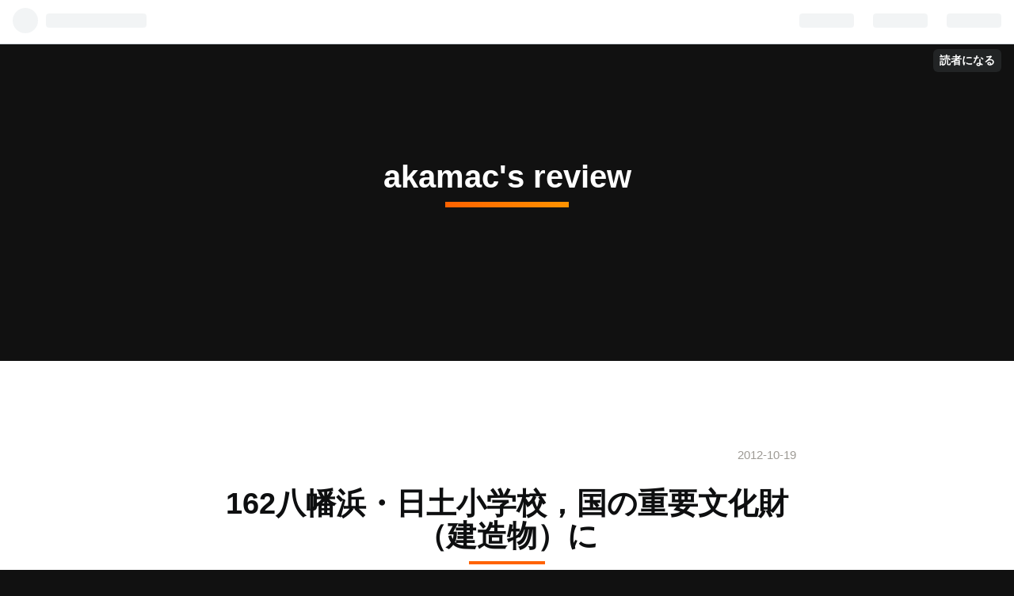

--- FILE ---
content_type: text/css; charset=utf-8
request_url: https://usercss.blog.st-hatena.com/blog_style/98012380848076312/6311a3daa00709881ef28c8a1aeaf76a6c1cbfcc
body_size: 4065
content:
/* <system section="theme" selected="push-up"> */
@charset "UTF-8";/*!
  Theme: Push-up
  Author: Hatena Blog Team
  Description: オピニオン系ブログを書いて欲しいテーマです
  Responsive: yes
 */body{font-size:17px;color:#42424b;font-family:Helvetica Neue,Segoe UI,sans-serif;background:#111;word-wrap:break-word;overflow-wrap:break-word}@media screen and (max-width: 750px){body{font-size:14px}}header{text-align:center}input::-ms-input-placeholder{color:#aaa39c;font-weight:400}input::-webkit-input-placeholder{color:#aaa39c;font-weight:400}input::-moz-placeholder{color:#aaa39c;font-weight:400}#wrapper{background:#fff;padding:0 0 100px}@media screen and (max-width: 750px){#wrapper{padding:0 0 10px}}#main{width:730px;margin:auto}@media screen and (max-width: 750px){#main{width:100%}}#main-inner{*zoom: 1}#main-inner:before,#main-inner:after{content:"";display:table}#main-inner:after{clear:both}.pager{font-size:18px;display:flex;justify-content:space-between;align-items:baseline}@media screen and (max-width: 750px){.pager{font-size:14px;padding:0 14px}}.pager a,.pager a:visited,.pager a:active{color:#42424b;text-decoration:none}.pager a:hover,.pager a:focus{color:#ff6200}.pager-prev,.pager-next{max-width:40%}.pager-next{position:relative;text-align:right;margin:0 40px 0 0}.pager-next a:after{content:"";position:absolute;top:-2px;right:-40px;width:30px;height:30px;background-size:100%;background-image:url(https://cdn.blog.st-hatena.com/css/theme/push-up/images/rdirection.svg?version=65a34321b4dd58b0e5d22a48708818)}@media screen and (max-width: 750px){.pager-next{margin:0 27px 0 0}.pager-next a:after{content:"";position:absolute;top:1px;right:-27px;width:20px;height:20px;background-size:90%}}.pager-prev{position:relative;float:left;margin:0 0 0 40px}.pager-prev :before{content:"";position:absolute;top:-2px;left:-40px;width:30px;height:30px;background-size:100%;background-image:url(https://cdn.blog.st-hatena.com/css/theme/push-up/images/ldirection.svg?version=65a34321b4dd58b0e5d22a48708818)}@media screen and (max-width: 750px){.pager-prev{margin:0 0 0 27px}.pager-prev :before{content:"";position:absolute;top:1px;left:-27px;width:20px;height:20px;background-size:100%}}.pager-arrow{display:none}.search-form,.search-result-form{display:flex;margin:0 auto;max-width:450px;border:none}.search-form .search-module-input,.search-result-form .search-result-input{color:#42424b;border:none;display:block;box-sizing:border-box;padding:10px;font-size:15px;height:40px;width:100%}@media screen and (max-width: 750px){.search-form .search-module-input,.search-result-form .search-result-input{font-size:14px;height:35px}}.search-form .search-module-button,.search-result-form .search-result-button{border:none;text-indent:-9999px;width:40px;height:40px;padding:0;background-image:url(https://cdn.blog.st-hatena.com/css/theme/push-up/images/searchicon.svg?version=65a34321b4dd58b0e5d22a48708818);background-position:center;background-size:auto 50%;background-repeat:no-repeat;cursor:pointer}@media screen and (max-width: 750px){.search-form .search-module-button,.search-result-form .search-result-button{height:35px}}.archive-heading{position:relative;font-weight:700;font-size:20px;color:#0e0f10;text-align:center;padding:100px 0 0;margin:0 auto 100px}@media screen and (max-width: 750px){.archive-heading{font-size:16px!important;padding:0 14px;margin:0 0 14px}}@media screen and (max-width: 750px){.archive-description{padding:0 14px;margin:0 0 14px}}.archive-entry{position:relative;padding:35px}@media screen and (max-width: 750px){.archive-entry{padding:40px 14px 30px;font-size:13px}}.archive-entry:nth-child(odd){background:#f8f5f0}.archive-entry:last-child{margin:0 0 35px}.archive-entry a,.archive-entry a:visited,.archive-entry a:active{color:#111;text-decoration:none}.archive-entry a:hover,.archive-entry a:focus{color:#ff6200}.archive-entry .entry-description{margin:0}.archive-entry .entry-thumb-link{float:right;margin:0 0 10px 10px}@media screen and (max-width: 750px){.archive-entry .entry-thumb-link{margin:0 0 5px 5px}}.archive-entry .entry-thumb{float:none;width:100px;height:100px}@media screen and (max-width: 750px){.archive-entry .entry-thumb{width:50px;height:50px}}.archive-date{position:absolute;top:35px;right:35px}@media screen and (max-width: 750px){.archive-date{top:14px;right:14px;font-size:14px}}.archive-date a,.archive-date a:visited,.archive-date a:active{color:#9d9a94;text-decoration:none}.archive-date a:hover,.archive-date a:focus{color:#ff9300}.entry-title{text-align:center;display:block;font-size:38px;line-height:1.1;padding:0 0 5px;margin:30px 0;position:relative}@media screen and (max-width: 750px){.entry-title{font-size:28px;margin:0 0 20px}}.entry-title:before{content:"";position:absolute;bottom:-10px;left:50%;width:96px;height:4px;margin:0 0 0 -48px;background:#ff6200}@media screen and (max-width: 750px){.entry-title:before{bottom:-6px;height:3px}}.categories{text-align:center;margin:0 0 20px}@media screen and (max-width: 750px){.categories{margin:0 0 14px}}.categories a{display:inline-block;font-size:11px;padding:3px 20px;background:#111;color:#fff;text-decoration:none}@media screen and (max-width: 750px){.categories a{font-size:9px;padding:3px 15px}}.categories a:visited,.categories a:active{color:#fff;text-decoration:none}.categories a:hover,.categories a:focus{color:#fff;background:#555}.hatena-star-add-button{margin:10px 0 0!important}@media screen and (max-width: 750px){.hatena-star-add-button{margin:5px 0 0!important}}#globalheader-container{background:#111}#globalheader{color:#fff}#blog-title{display:flex;justify-content:center;align-items:center;color:#fff;height:400px;box-sizing:border-box;padding:0 0 37px}@media screen and (max-width: 750px){#blog-title{height:100%;padding:14px}}#blog-title #blog-title-inner{display:flex;justify-content:center;align-items:center;height:200px;width:90%}@media screen and (max-width: 750px){#blog-title #blog-title-inner{width:100%;min-width:100px}}#blog-title h1{max-width:800px;font-size:40px;line-height:1.1;margin:0 50px 30px;display:inline-block;position:relative}@media screen and (max-width: 750px){#blog-title h1{font-size:30px;margin:0 20px 20px}}#blog-title h1:after{content:"";position:absolute;bottom:-17px;left:25%;height:7px;width:50%;background:linear-gradient(to right,#ff6200,#ff9300)}@media screen and (max-width: 750px){#blog-title h1:after{bottom:-13px;height:4px}}@media all and (-ms-high-contrast: none){#blog-title h1 *::-ms-backdrop,#blog-title h1 h1:before{bottom:-10px}}#blog-title h2{max-width:800px;font-size:18px;line-height:1.1;margin:0 70px;font-weight:400}@media screen and (max-width: 750px){#blog-title h2{font-size:14px;margin:0 25px}}#blog-title a{color:#fff;text-decoration:none}#blog-title a:visited,#blog-title a:active{color:#fff}#blog-title a:hover,#blog-title a:focus{color:#ff6200}.header-image-enable #blog-title h1:after,.header-image-only #blog-title h1:after{background:#fff}@media screen and (max-width: 750px){.header-image-enable #blog-title #blog-title-inner,.header-image-only #blog-title #blog-title-inner{width:100%;min-width:100px}}.header-image-only #blog-title h1{position:static}.header-image-only #blog-title h1:after{position:static}.header-image-only #blog-title a{font-size:1px}#top-editarea{background-color:#fff;text-align:center;padding:10px 30px}@media screen and (max-width: 750px){#top-editarea{padding:10px 14px}}#top-box{position:relative}.breadcrumb{margin:0!important;color:#c9c8c8;background:#fff;font-size:15px;padding:10px 30px}@media screen and (max-width: 750px){.breadcrumb{font-size:14px;padding:0 14px}}.breadcrumb a,.breadcrumb a:visited,.breadcrumb a:active{color:#c9c8c8;text-decoration:none}.breadcrumb a:hover,.breadcrumb a:focus{color:#ff9300}@media screen and (max-width: 750px){.page-entry{background-size:100%}}.entry{padding:130px 0}@media screen and (max-width: 750px){.entry{padding:50px 14px}}.entry.mode-markdown .entry-content h1{font-size:38px;line-height:1.2;color:#ff6200;border-bottom:1px solid #D1D1D1;padding:0 0 7px}@media screen and (max-width: 750px){.entry.mode-markdown .entry-content h1{font-size:28px;padding:0 0 4px}}.entry.mode-markdown .entry-content h2{font-size:37px;line-height:1.2;color:#ff9300;border-bottom:none}@media screen and (max-width: 750px){.entry.mode-markdown .entry-content h2{font-size:27px}}.entry-header{padding:0 0 14px;position:relative}.entry-header a{color:#0e0f10;text-decoration:none}.entry-header a:hover,.entry-header a:focus{color:#ff6200}.entry-header-menu{font-size:15px;position:absolute;top:-50px;left:0}@media screen and (max-width: 750px){.entry-header-menu{top:-30px;font-size:14px}}.entry-date{font-size:15px;position:absolute;top:-50px;right:0}@media screen and (max-width: 750px){.entry-date{top:-30px;font-size:14px}}.entry-date a{color:#9d9a94;text-decoration:none}.entry-date a:hover,.entry-date a:focus{color:#ff9300}.date-last-updated{color:#9d9a94}.entry-categories a:link,.entry-categories a:visited,.entry-categories a:active{color:#fff;text-decoration:none}.entry-categories a:hover{background:#555}.entry-categories a{display:inline-block;font-size:11px;padding:3px 20px;background:#111}@media screen and (max-width: 750px){.entry-categories a{font-size:9px;padding:3px 15px}}.entry-category-link{margin:0 0 4px}.entry-content{line-height:1.7}.entry-content a{color:#ff9300;text-decoration:none}.entry-content a:hover,.entry-content a:focus{color:#ff6200}.entry-content h1,.entry-content h2,.entry-content h3{font-size:35px;line-height:1.2;color:#0e0f10;border-bottom:1px solid #D1D1D1;padding:0 0 5px}@media screen and (max-width: 750px){.entry-content h1,.entry-content h2,.entry-content h3{font-size:25px;padding:0 0 3px}}.entry-content h4{font-size:30px;color:#0e0f10}@media screen and (max-width: 750px){.entry-content h4{font-size:20px}}.entry-content h5{font-size:20px;color:#42424b}@media screen and (max-width: 750px){.entry-content h5{font-size:20px}}.entry-content h6{font-size:17px;color:#42424b}@media screen and (max-width: 750px){.entry-content h6{font-size:14px}}.entry-content .hatena-fotolife{margin:0 10px 10px 0}.entry-content .hatena-image-right{margin:0 0 10px 10px}.entry-content .hatena-asin-detail{background:#f8f5f0;border:none;padding:14px}.entry-content .hatena-asin-detail img{border:1px solid #7E7F84}.entry-content blockquote{border-left:10px solid #F8F5F0;padding:0 0 0 15px}@media screen and (max-width: 750px){.entry-content blockquote{border-left:7px solid #F8F5F0;padding:0 0 0 5px;margin:14px}}.entry-content table{border-collapse:collapse;text-align:center;width:100%}@media screen and (max-width: 750px){.entry-content table{font-size:13px}}.entry-content table th,.entry-content table td{border:1px solid #111;padding:7px 14px;margin:0}@media screen and (max-width: 750px){.entry-content table th,.entry-content table td{padding:3px 7px}}.entry-content table th{color:#fff;background:#111}.entry-content table td{background:#f8f5f0}.entry-content .code{background:#111;color:#fff;padding:14px}.entry-content hr{border:none;border:1px solid #D1D1D1}.entry-footer a{color:#ff9300;text-decoration:none}.entry-footer a:hover,.entry-footer a:focus{color:#ff6200}.entry-footer .hatena-module-related-entries{padding:50px 0 10px}.entry-footer .hatena-module-related-entries .related-entries{padding:0}.entry-footer .hatena-module-related-entries .hatena-module-title{font-weight:700;font-size:25px;color:#0e0f10;text-align:center;width:150px;margin:0 auto 50px;position:relative}@media screen and (max-width: 750px){.entry-footer .hatena-module-related-entries .hatena-module-title{font-size:20px;width:100px;margin:0 auto 10px}}.entry-footer .hatena-module-related-entries .urllist-item{padding:15px 0}@media screen and (max-width: 750px){.entry-footer .hatena-module-related-entries .urllist-item{padding:10px 0}}.entry-footer .hatena-module-related-entries .urllist-item a{color:#0e0f10;text-decoration:none}.entry-footer .hatena-module-related-entries .urllist-item a:hover,.entry-footer .hatena-module-related-entries .urllist-item a:focus{color:#ff9300}.entry-footer .hatena-module-related-entries .urllist-item-inner{position:relative;color:#9d9a94}.entry-footer .hatena-module-related-entries time{font-size:15px;margin:3px 0}@media screen and (max-width: 750px){.entry-footer .hatena-module-related-entries time{font-size:13px}}.entry-footer .hatena-module-related-entries img{margin:15px 0 0 5px;float:right;height:80px;width:auto}.entry-footer .hatena-module-related-entries .urllist-date-link a,.entry-footer .hatena-module-related-entries .urllist-date-link a:visited,.entry-footer .hatena-module-related-entries .urllist-date-link a:active{color:#9d9a94;text-decoration:none}.entry-footer .hatena-module-related-entries .urllist-date-link a:hover,.entry-footer .hatena-module-related-entries .urllist-date-link a:focus{color:#ff9300}.entry-footer .hatena-module-related-entries .urllist-title-link{font-size:25px;line-height:1.1;display:block;width:100%;font-weight:700;position:relative;margin:3px 0}.entry-footer .hatena-star-add-button{margin:0!important}.comment-box{margin:70px 0 0}@media screen and (max-width: 750px){.comment-box{margin:0}}.comment-box a,.comment-box a:visited,.comment-box a:active{color:#fff;text-decoration:none}.comment-box a:hover,.comment-box a:focus{color:#fff;background:#555}.comment{list-style:none;padding:0}.comment p{margin:5px 0}.comment li{padding:10px 0}@media screen and (max-width: 750px){.comment{padding:5px 0}}.comment a,.comment a:visited,.comment a:active{color:#42424b;text-decoration:none}.comment a:hover,.comment a:focus{color:#ff9300;background:#fff}.leave-comment-title{font-size:13px;color:#fff;background:#111;padding:10px 20px;text-align:center;width:100px;display:block;margin:auto}@media screen and (max-width: 750px){.leave-comment-title{padding:10px 14px}}.leave-comment-title a,.leave-comment-title a:visited,.leave-comment-title a:active{color:#fff;text-decoration:none}.leave-comment-title a:hover,.leave-comment-title a:focus{background:#555}#box2{display:flex;justify-content:center;background:#111;color:#fff;padding:100px 50px}@media screen and (max-width: 1000px){#box2{padding:10% 5%}}@media screen and (max-width: 750px){#box2{padding:0}}.browsing-with-smartphone #box2{flex-direction:column;align-items:center}@media screen and (max-width: 750px){.browsing-with-smartphone #box2{display:block}}#box2-inner{max-width:730px;display:flex;flex-wrap:wrap;align-items:stretch}#box2-inner .hatena-module{padding:40px 20px;width:50%;box-sizing:border-box;border:1px solid #111;background-color:#ff8900}@media screen and (max-width: 1320px){#box2-inner .hatena-module{padding:7% 2%}}@media screen and (max-width: 750px){#box2-inner .hatena-module{max-width:none;width:100%;padding:40px 14px;border:1px solid #FF9A00}}#box2-inner .hatena-module:nth-child(4n){background:#ff6c00}#box2-inner .hatena-module:nth-child(3n){background:#ff9d00}#box2-inner .hatena-module:nth-child(7n){background:#ff7600}#box2-inner .hatena-module a,#box2-inner .hatena-module a:visited,#box2-inner .hatena-module a:active{color:#fff;text-decoration:none}#box2-inner .hatena-module a:hover,#box2-inner .hatena-module a:focus{color:#fcfcfc80}#box2-inner .hatena-module ul{list-style-type:none;margin:0;padding:0}#box2-inner .hatena-module li{line-height:1.3;padding:7px}@media screen and (max-width: 750px){#box2-inner .hatena-module li{padding:5px}}#box2-inner .hatena-module-title{font-weight:700;font-size:25px;margin:0 0 30px;position:relative;text-align:center}@media screen and (max-width: 750px){#box2-inner .hatena-module-title{font-size:20px;margin:0 0 20px}}#box2-inner .hatena-module-title:before{content:"";position:absolute;bottom:-5px;left:50%;width:40px;margin:0 0 0 -20px;height:2px;background:#fff}@media screen and (max-width: 750px){#box2-inner .hatena-module-title:before{left:50%;width:36px;margin:0 0 0 -18px}}#box2-inner .profile-activities,#box2-inner .recent-comment-time{-webkit-font-smoothing:antialiased;-moz-osx-font-smoothing:grayscale}#box2-inner .hatena-module-profile{background:#ff6200}#box2-inner .hatena-module-profile .hatena-module-body{position:relative}#box2-inner .hatena-module-profile .id{position:absolute;top:0;left:75px}#box2-inner .hatena-module-profile .profile-activities{position:absolute;top:15px;left:75px;margin:5px 0}#box2-inner .hatena-module-profile p{line-height:1.3;margin:10px 0}@media screen and (max-width: 750px){#box2-inner .hatena-module-profile p{margin:5px 0}}#box2-inner .hatena-module-profile .hatena-follow-button{border:none!important}#box2-inner .hatena-module-recent-comments .recent-comment-time{opacity:.8}#box2-inner .hatena-module-archive .archive-module-year,#box2-inner .hatena-module-category .hatena-module-body{column-width:10em}#box2-inner .hatena-module-recent-entries .urllist-image,#box2-inner .hatena-module-related-entries .urllist-image{width:80px;height:80px;float:right;margin:0 0 0 7px}#box2-inner .hatena-module-recent-entries time,#box2-inner .hatena-module-related-entries time{opacity:.7}#box2-inner .hatena-module-recent-entries .urllist-category-link,#box2-inner .hatena-module-related-entries .urllist-category-link{display:inline-block;opacity:.8;font-size:11px;padding:1px 10px;margin:0 2px 0 0;background:#ff9f45}@media screen and (max-width: 750px){#box2-inner .hatena-module-recent-entries .urllist-category-link,#box2-inner .hatena-module-related-entries .urllist-category-link{font-size:9px;padding:2px 7px;margin:3px 2px 0 0}}.search-form{background-color:#fcfcfcb3}.search-form input{background-color:transparent}#footer-inner{background:#111;padding:50px 0;text-align:center}@media screen and (max-width: 750px){#footer-inner{font-size:13px;padding:30px 14px}}#footer-inner p{color:#fcfcfc80;margin:0}#footer-inner a,#footer-inner a:visited,#footer-inner a:active{color:#fcfcfc80;text-decoration:none}#footer-inner a:hover,#footer-inner a:focus{color:#fcfcfc4d}#bottom-editarea{background:#111;color:#fff;padding:0 50px;*zoom: 1}@media screen and (max-width: 750px){#bottom-editarea{padding:30px 14px}}#bottom-editarea:before,#bottom-editarea:after{content:"";display:table}#bottom-editarea:after{clear:both}.page-index.header-image-enable #blog-title-content h1{max-width:100%;font-size:65px;padding:0 0 10px;margin:0 0 35px;line-height:1.2}@media screen and (max-width: 1000px){.page-index.header-image-enable #blog-title-content h1{font-size:60px;padding:0;margin:0 0 20px;line-height:1.1}}@media screen and (max-width: 750px){.page-index.header-image-enable #blog-title-content h1{font-size:40px;margin:0 14px 20px;padding:0 0 5px}}.page-index.header-image-enable #blog-title-content h1:after{height:10px}@media screen and (max-width: 1000px){.page-index.header-image-enable #blog-title-content h1:after{height:7px}}@media screen and (max-width: 750px){.page-index.header-image-enable #blog-title-content h1:after{height:5px}}.page-index.header-image-enable #blog-title-content h2{font-size:25px}@media screen and (max-width: 1000px){.page-index.header-image-enable #blog-title-content h2{font-size:20px}}@media screen and (max-width: 750px){.page-index.header-image-enable #blog-title-content h2{font-size:15px}}.page-index #blog-title{height:80vh;min-height:600px;padding:37px 0}@media screen and (max-width: 750px){.page-index #blog-title{min-height:400px;background-size:cover}}.page-index #blog-title-content{max-width:1000px}@media screen and (max-width: 1000px){.page-index #blog-title-content{max-width:800px}}.page-index #blog-title-content h1{font-size:100px;margin:0 0 50px;padding:0 0 10px;line-height:1.2}@media screen and (max-width: 1000px){.page-index #blog-title-content h1{font-size:80px}}@media screen and (max-width: 750px){.page-index #blog-title-content h1{font-size:50px;margin:0 14px 35px;padding:0}}@media screen and (max-width: 400px){.page-index #blog-title-content h1{font-size:45px}}.page-index #blog-title-content h1:after{height:15px}@media screen and (max-width: 1000px){.page-index #blog-title-content h1:after{height:10px;bottom:-10px}}@media screen and (max-width: 750px){.page-index #blog-title-content h1:after{height:5px}}.page-index #blog-title-content h2{font-size:40px;line-height:1.2}@media screen and (max-width: 1000px){.page-index #blog-title-content h2{font-size:30px}}@media screen and (max-width: 750px){.page-index #blog-title-content h2{font-size:20px;margin:0 14px}}@media screen and (max-width: 400px){.page-index #blog-title-content h2{font-size:17px}}.page-index #top-editarea{background-color:#fff}.page-index .entry+.entry{margin:50px 0 0}@media screen and (max-width: 750px){.page-about{background-size:100%}}.page-about #wrapper{padding:0;margin:0}.page-about .entry-content{color:#fff;background:#ff6200;padding:30px;margin:0}@media screen and (max-width: 750px){.page-about .entry-content{padding:30px 14px}}.page-about .entry-content a{color:#fff;border-bottom:1px solid #F8AE86}.page-about .entry-content a:visited,.page-about .entry-content a:active{color:#fff;text-decoration:none}.page-about .entry-content a:hover,.page-about .entry-content a:focus{color:#f8ae86}.page-about dl{margin:0}.page-about dt,.page-about dd{text-align:center;margin:0 auto}@media screen and (max-width: 750px){.page-about dt,.page-about dd{padding:0 0 5px}}.page-about dt{position:relative;font-weight:700;color:#ffb389;padding:30px 0 0;margin:auto auto 20px}@media screen and (max-width: 750px){.page-about dt{font-size:13px;padding:15px 0 0;margin:auto auto 10px}}.page-about dt:before{content:"";position:absolute;bottom:-8px;left:50%;width:46px;height:4px;margin:0 0 0 -23px;background:#ffb389}@media screen and (max-width: 750px){.page-about dt:before{bottom:-3px;height:2px}}.page-about dd{font-size:20px;margin:auto auto 20px}@media screen and (max-width: 750px){.page-about dd{font-size:17px;margin:auto auto 10px}}.page-about dd:last-child{margin:auto;padding:0 0 30px}@media screen and (max-width: 750px){.page-about dd:last-child{padding:0 0 20px}}.page-about ul{list-style:none;padding:0;margin:0}.page-about h1,.page-about h2,.page-about h3{color:#fff}.page-about h4{color:#ffe3d3}.page-about h5{color:#ffcaac}.page-about h6{color:#fdb48a}.page-about table td,.page-about .hatena-asin-detail{color:#42424b}.page-about table td a,.page-about .hatena-asin-detail a{color:#ff9300;text-decoration:none;border:none}.page-about table td a:hover,.page-about .hatena-asin-detail a:hover,.page-about table td a:focus,.page-about .hatena-asin-detail a:focus{color:#ff6200}.page-about code{border:1px solid rgba(252,252,252,.5);background:#fcfcfc33}@media screen and (max-width: 750px){.page-archive{background-size:100%}}.page-archive .archive-category-link{margin:0 0 4px}.page-archive .search-result{padding:0 14px}@media screen and (max-width: 750px){.page-archive .archive-header-category{margin:0 0 14px}}.page-archive .search-result-form{background:#f4f3ef}.page-archive .search-result-form .search-result-button{position:static}

/* </system> */

/* <system section="background" selected="default"> */
/* default */
/* </system> */

--- FILE ---
content_type: image/svg+xml
request_url: https://cdn.blog.st-hatena.com/css/theme/push-up/images/rdirection.svg?version=65a34321b4dd58b0e5d22a48708818
body_size: -21
content:
<svg height="40" viewBox="0 0 40 40" width="40" xmlns="http://www.w3.org/2000/svg"><rect fill="#101010" height="40" rx=".02" width="40"/><path d="m7.87 18.43h17.96l-.13-.12-7.4-6.72h4.62l9.21 8.29-9.5 8.53h-4.83l7.72-6.84h-17.65z" fill="#fff"/></svg>